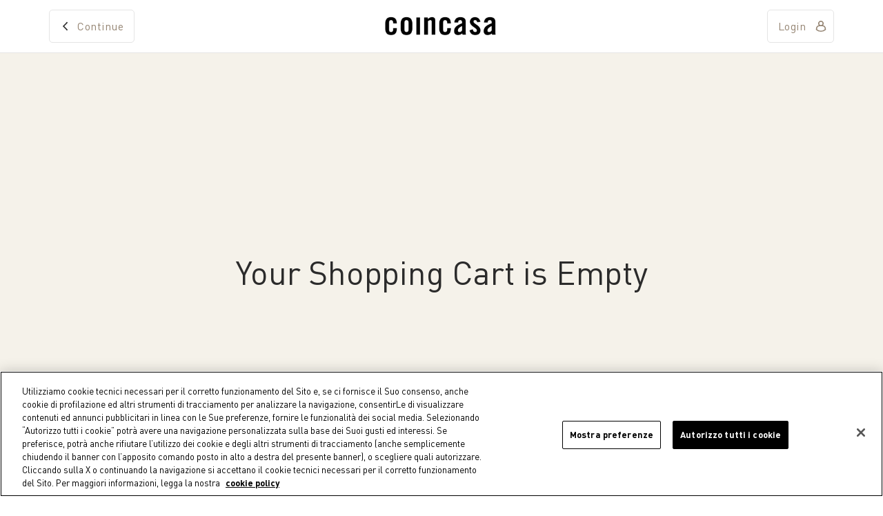

--- FILE ---
content_type: text/html;charset=UTF-8
request_url: https://www.coin.it/en-cz/cart
body_size: 6534
content:
<!DOCTYPE html>
<html lang="en-cz" class="" data-publicpath="/on/demandware.static/Sites-coin_eu-Site/-/default/v1769119417137/">
<!-- C37B9I4R -->
<head>


  <script>
    window.__dl = {"head":{"pageCategory":"checkout","siteVersion":"4.0.104","statusCode":"200","pageSection":"cart"},"pageload":{"event":"checkout","ecommerce":{"currencyCode":"EUR","checkout":{"actionField":{"step":1},"totalOrderValue":null,"shippingMethod":"","paymentMethod":null,"products":[]}}}};
    var dataLayer = window.__dl && window.__dl.head && [].concat(window.__dl.head);
    
    // // keep this line
var dataLayerPersonalData = {"userId":"","loginState":"visitor","mailMd5":"","device":"d","registeredNewsletter":"false","Registeredservices":"","experience":"appsalesexcluded_customersestero_customernofurniture_everyone_unregistered","pageCountry":"CZ","pageLanguage":"en","currency":"EUR"};
for(var key in dataLayerPersonalData) {
  dataLayer[0][key] = dataLayerPersonalData[key]
};
  </script>







  <!-- Google Consent Mode -->
<script>
    window.dataLayer=window.dataLayer||[];
    function gtag(){
        dataLayer.push(arguments);
    }
    gtag("consent","default", {
        ad_storage:"denied",
        analytics_storage:"denied",
        functionality_storage:"denied",
        personalization_storage:"denied",
        security_storage:"granted",
        ad_user_data:"denied",
        ad_personalization:"denied",
        wait_for_update:2000
    });
</script>
<!-- End Google Consent Mode -->
<!-- Google Tag Manager --> <script>(function(w,d,s,l,i){w[l]=w[l]||[];w[l].push({'gtm.start':
new Date().getTime(),event:'gtm.js'});var f=d.getElementsByTagName(s)[0], j=d.createElement(s),dl=l!='dataLayer'?'&l='+l:'';j.async=true;j.src= 'https://www.googletagmanager.com/gtm.js?id='+i+dl;f.parentNode.insertBefore(j,f); })(window,document,'script','dataLayer','GTM-KBPQRFV');</script>
<!-- End Google Tag Manager -->



<meta charset=UTF-8>
<meta http-equiv="x-ua-compatible" content="ie=edge">
<meta name="viewport" content="width=device-width, initial-scale=1">
<meta http-equiv="content-language" content="en-cz" />
<meta name="facebook-domain-verification" content="oo72ctt32o1qvmhtjovt45juo5i2gp" />


  
      
	 


	
  
    <!-- Inizio informativa di consenso dei cookie OneTrust per coin.it -->
    <script src="https://cdn.cookielaw.org/scripttemplates/otSDKStub.js"  type="text/javascript" charset="UTF-8" data-domain-script="2be22441-42c1-4033-a1bf-1c2603b8caf5" ></script>
    <script type="text/javascript">
      function OptanonWrapper() { }
    </script>
    <!-- Fine informativa di consenso dei cookie OneTrust per coin.it -->
  

 
	
      <title> Coin - Cart </title>
  
  



  



  <meta name="description" content="Cart of the RefArch website" />
  <meta name="keywords" content="RefArch,Cart" />







<link href="/on/demandware.static/Sites-coin_eu-Site/-/default/dwe49ae2c6/favicons/apple-touch-icon.png" rel='shortcut icon' type='image/x-icon' />
<link href="/on/demandware.static/Sites-coin_eu-Site/-/default/dwe49ae2c6/favicons/apple-touch-icon.png" rel='apple-touch-icon' />
<link href="/on/demandware.static/Sites-coin_eu-Site/-/default/dw29514bed/favicons/apple-touch-icon-57x57.png" rel='apple-touch-icon' sizes='57x57' />
<link href="/on/demandware.static/Sites-coin_eu-Site/-/default/dwfb3da24c/favicons/apple-touch-icon-72x72.png" rel='apple-touch-icon' sizes='72x72' />
<link href="/on/demandware.static/Sites-coin_eu-Site/-/default/dw51518067/favicons/apple-touch-icon-76x76.png" rel='apple-touch-icon' sizes='76x76' />
<link href="/on/demandware.static/Sites-coin_eu-Site/-/default/dw02153086/favicons/apple-touch-icon-114x114.png" rel='apple-touch-icon' sizes='114x114' />
<link href="/on/demandware.static/Sites-coin_eu-Site/-/default/dwe009fd17/favicons/apple-touch-icon-120x120.png" rel='apple-touch-icon' sizes='120x120' />
<link href="/on/demandware.static/Sites-coin_eu-Site/-/en_CZ/v1769119417137/favicons/apple-touch-icon-144x144.png" rel='apple-touch-icon' sizes='144x144' />
<link href="/on/demandware.static/Sites-coin_eu-Site/-/default/dw4744694e/favicons/apple-touch-icon-152x152.png" rel='apple-touch-icon' sizes='152x152' />
<link rel="icon" type="image/png" sizes="32x32" href="/on/demandware.static/Sites-coin_eu-Site/-/default/dw544a9bfe/favicons/favicon-32x32.png" />
<link rel="icon" type="image/png" sizes="16x16" href="/on/demandware.static/Sites-coin_eu-Site/-/default/dwf04cf64a/favicons/favicon-16x16.png" />
<link rel="manifest" href="/on/demandware.static/Sites-coin_eu-Site/-/default/dwe2db7b8d/favicons/site.webmanifest" />
<link rel="icon" type="image/x-icon" href="/on/demandware.static/Sites-coin_eu-Site/-/default/dw303b4524/favicons/favicon-v2.ico" />
<meta name="apple-mobile-web-app-title" content="COIN" />
<meta name="application-name" content="COIN" />
<meta name="msapplication-TileColor" content="#da532c" />
<meta name="msapplication-config" content="/on/demandware.static/Sites-coin_eu-Site/-/default/dw5a3630c8/favicons/browserconfig.xml" />
<meta name="theme-color" content="#ffffff" />






  <link rel="canonical" href="https://www.coin.it/en-cz/cart" />






  <link rel="stylesheet" href="https://www.coin.it/on/demandware.static/Sites-coin_eu-Site/-/default/v1769119417137/css/cart.css" />

  <link rel="stylesheet" href="https://www.coin.it/on/demandware.static/Sites-coin_eu-Site/-/default/v1769119417137/css/main.css" />



  <meta name="google-site-verification" content="1U55Z3ssy0vUP09TgUyyFBOmZuG8OmaWUSTMR3ISB7k" />



  <meta name="facebook-domain-verification" content="jsvgmg5xqji8tt9rdp3tqhnx5sn9bk" />


<script>
  window.apiroot = "/on/demandware.store/Sites-coin_eu-Site/en_CZ";
</script>





<link rel="alternate" hreflang="en-at" href="https://www.coin.it/on/demandware.store/Sites-undefined-Site/en_AT/Cart-Show" />

<link rel="alternate" hreflang="it-at" href="https://www.coin.it/on/demandware.store/Sites-undefined-Site/it_AT/Cart-Show" />

<link rel="alternate" hreflang="en-be" href="https://www.coin.it/on/demandware.store/Sites-undefined-Site/en_BE/Cart-Show" />

<link rel="alternate" hreflang="it-be" href="https://www.coin.it/on/demandware.store/Sites-undefined-Site/it_BE/Cart-Show" />

<link rel="alternate" hreflang="en-bg" href="https://www.coin.it/on/demandware.store/Sites-undefined-Site/en_BG/Cart-Show" />

<link rel="alternate" hreflang="it-bg" href="https://www.coin.it/on/demandware.store/Sites-undefined-Site/it_BG/Cart-Show" />

<link rel="alternate" hreflang="en-hr" href="https://www.coin.it/on/demandware.store/Sites-undefined-Site/en_HR/Cart-Show" />

<link rel="alternate" hreflang="it-hr" href="https://www.coin.it/on/demandware.store/Sites-undefined-Site/it_HR/Cart-Show" />

<link rel="alternate" hreflang="en-cy" href="https://www.coin.it/on/demandware.store/Sites-undefined-Site/en_CY/Cart-Show" />

<link rel="alternate" hreflang="it-cy" href="https://www.coin.it/on/demandware.store/Sites-undefined-Site/it_CY/Cart-Show" />

<link rel="alternate" hreflang="en-cz" href="https://www.coin.it/on/demandware.store/Sites-undefined-Site/en_CZ/Cart-Show" />

<link rel="alternate" hreflang="it-cz" href="https://www.coin.it/on/demandware.store/Sites-undefined-Site/it_CZ/Cart-Show" />

<link rel="alternate" hreflang="en-dk" href="https://www.coin.it/on/demandware.store/Sites-undefined-Site/en_DK/Cart-Show" />

<link rel="alternate" hreflang="it-dk" href="https://www.coin.it/on/demandware.store/Sites-undefined-Site/it_DK/Cart-Show" />

<link rel="alternate" hreflang="en-ee" href="https://www.coin.it/on/demandware.store/Sites-undefined-Site/en_EE/Cart-Show" />

<link rel="alternate" hreflang="it-ee" href="https://www.coin.it/on/demandware.store/Sites-undefined-Site/it_EE/Cart-Show" />

<link rel="alternate" hreflang="en-fi" href="https://www.coin.it/on/demandware.store/Sites-undefined-Site/en_FI/Cart-Show" />

<link rel="alternate" hreflang="it-fi" href="https://www.coin.it/on/demandware.store/Sites-undefined-Site/it_FI/Cart-Show" />

<link rel="alternate" hreflang="en-fr" href="https://www.coin.it/on/demandware.store/Sites-undefined-Site/en_FR/Cart-Show" />

<link rel="alternate" hreflang="it-fr" href="https://www.coin.it/on/demandware.store/Sites-undefined-Site/it_FR/Cart-Show" />

<link rel="alternate" hreflang="en-de" href="https://www.coin.it/on/demandware.store/Sites-undefined-Site/en_DE/Cart-Show" />

<link rel="alternate" hreflang="it-de" href="https://www.coin.it/on/demandware.store/Sites-undefined-Site/it_DE/Cart-Show" />

<link rel="alternate" hreflang="en-gr" href="https://www.coin.it/on/demandware.store/Sites-undefined-Site/en_GR/Cart-Show" />

<link rel="alternate" hreflang="it-gr" href="https://www.coin.it/on/demandware.store/Sites-undefined-Site/it_GR/Cart-Show" />

<link rel="alternate" hreflang="en-hu" href="https://www.coin.it/on/demandware.store/Sites-undefined-Site/en_HU/Cart-Show" />

<link rel="alternate" hreflang="it-hu" href="https://www.coin.it/on/demandware.store/Sites-undefined-Site/it_HU/Cart-Show" />

<link rel="alternate" hreflang="en-ie" href="https://www.coin.it/on/demandware.store/Sites-undefined-Site/en_IE/Cart-Show" />

<link rel="alternate" hreflang="it-ie" href="https://www.coin.it/on/demandware.store/Sites-undefined-Site/it_IE/Cart-Show" />

<link rel="alternate" hreflang="x-default" href="https://www.coin.it/on/demandware.store/Sites-undefined-Site/it_IT/Cart-Show" />

<link rel="alternate" hreflang="en-it" href="https://www.coin.it/on/demandware.store/Sites-undefined-Site/en_IT/Cart-Show" />

<link rel="alternate" hreflang="en-lv" href="https://www.coin.it/on/demandware.store/Sites-undefined-Site/en_LV/Cart-Show" />

<link rel="alternate" hreflang="it-lv" href="https://www.coin.it/on/demandware.store/Sites-undefined-Site/it_LV/Cart-Show" />

<link rel="alternate" hreflang="en-lt" href="https://www.coin.it/on/demandware.store/Sites-undefined-Site/en_LT/Cart-Show" />

<link rel="alternate" hreflang="it-lt" href="https://www.coin.it/on/demandware.store/Sites-undefined-Site/it_LT/Cart-Show" />

<link rel="alternate" hreflang="en-lu" href="https://www.coin.it/on/demandware.store/Sites-undefined-Site/en_LU/Cart-Show" />

<link rel="alternate" hreflang="it-lu" href="https://www.coin.it/on/demandware.store/Sites-undefined-Site/it_LU/Cart-Show" />

<link rel="alternate" hreflang="en-mt" href="https://www.coin.it/on/demandware.store/Sites-undefined-Site/en_MT/Cart-Show" />

<link rel="alternate" hreflang="it-mt" href="https://www.coin.it/on/demandware.store/Sites-undefined-Site/it_MT/Cart-Show" />

<link rel="alternate" hreflang="en-nl" href="https://www.coin.it/on/demandware.store/Sites-undefined-Site/en_NL/Cart-Show" />

<link rel="alternate" hreflang="it-nl" href="https://www.coin.it/on/demandware.store/Sites-undefined-Site/it_NL/Cart-Show" />

<link rel="alternate" hreflang="en-pl" href="https://www.coin.it/on/demandware.store/Sites-undefined-Site/en_PL/Cart-Show" />

<link rel="alternate" hreflang="it-pl" href="https://www.coin.it/on/demandware.store/Sites-undefined-Site/it_PL/Cart-Show" />

<link rel="alternate" hreflang="en-pt" href="https://www.coin.it/on/demandware.store/Sites-undefined-Site/en_PT/Cart-Show" />

<link rel="alternate" hreflang="it-pt" href="https://www.coin.it/on/demandware.store/Sites-undefined-Site/it_PT/Cart-Show" />

<link rel="alternate" hreflang="en-ro" href="https://www.coin.it/on/demandware.store/Sites-undefined-Site/en_RO/Cart-Show" />

<link rel="alternate" hreflang="it-ro" href="https://www.coin.it/on/demandware.store/Sites-undefined-Site/it_RO/Cart-Show" />

<link rel="alternate" hreflang="en-sk" href="https://www.coin.it/on/demandware.store/Sites-undefined-Site/en_SK/Cart-Show" />

<link rel="alternate" hreflang="it-sk" href="https://www.coin.it/on/demandware.store/Sites-undefined-Site/it_SK/Cart-Show" />

<link rel="alternate" hreflang="en-si" href="https://www.coin.it/on/demandware.store/Sites-undefined-Site/en_SI/Cart-Show" />

<link rel="alternate" hreflang="it-si" href="https://www.coin.it/on/demandware.store/Sites-undefined-Site/it_SI/Cart-Show" />

<link rel="alternate" hreflang="en-es" href="https://www.coin.it/on/demandware.store/Sites-undefined-Site/en_ES/Cart-Show" />

<link rel="alternate" hreflang="it-es" href="https://www.coin.it/on/demandware.store/Sites-undefined-Site/it_ES/Cart-Show" />

<link rel="alternate" hreflang="en-se" href="https://www.coin.it/on/demandware.store/Sites-undefined-Site/en_SE/Cart-Show" />

<link rel="alternate" hreflang="it-se" href="https://www.coin.it/on/demandware.store/Sites-undefined-Site/it_SE/Cart-Show" />






  <script src="https://www.google.com/recaptcha/api.js" async defer></script>


<script>
window.FORM_LABELS = {
  missingValue: {
      checkbox: "Required field.",
      radio: "Required field.",
      select: "Required field.",
      'select-multiple': "Required field.",
      default: "Required field.",
  },
  patternMismatch: {
      email: "Enter a valid email address",
      password: "Password does not match",
      url: "Invalid field",
      number: "Invalid field",
      color: "Invalid field",
      date: "Invalid field",
      time: "Invalid field",
      month: "Invalid field",
      default: "Invalid field",
  },
  outOfRange: {
      over: "Valore troppo alto",
      under: "Valore troppo basso",
  },
  wrongLength: {
      over: "Field is too long.",
      under: "Field is too short.",
  }
}
</script>
<script>
window.OTPResource = {
  urls: {
    send: "/on/demandware.store/Sites-coin_eu-Site/en_CZ/OTP-Send",
    verify: "/on/demandware.store/Sites-coin_eu-Site/en_CZ/OTP-Verify"
  },
  messages: {
    sendTitleEmail: "We sent you an email.",
    sendTitlePhone: "We sent you an sms.",
    sendBtnSubmit: "Continue",
    sendNewOTP: "Send new code",
    verifySuccessTitle: "Verification completed!",
    verifyErrorTitle: "The code is not valid.",
    genericError: "Verification has not been successful. Try again",
    resendOTPMessage: "Code resent"
  }
}
</script>
<script>
window.CoinCard = {
  getCustomerProfileURL: "/on/demandware.store/Sites-coin_eu-Site/en_CZ/CoinCard-GetCustomerProfile",
  checkEmailForAssociation: "/on/demandware.store/Sites-coin_eu-Site/en_CZ/CoinCard-CheckEmailForAssociation"
}
</script>



<script type="text/javascript"> 
  (function(c,l,a,r,i,t,y){
    c[a]=c[a]||function(){(c[a].q=c[a].q||[]).push(arguments)};
    t=l.createElement(r);t.async=1;t.src="https://www.clarity.ms/tag/"+i;
    y=l.getElementsByTagName(r)[0];y.parentNode.insertBefore(t,y);
  })(window, document,"clarity","script","riu66c7xip");
</script>
<script type="text/javascript">//<!--
/* <![CDATA[ (head-active_data.js) */
var dw = (window.dw || {});
dw.ac = {
    _analytics: null,
    _events: [],
    _category: "",
    _searchData: "",
    _anact: "",
    _anact_nohit_tag: "",
    _analytics_enabled: "true",
    _timeZone: "Europe/Rome",
    _capture: function(configs) {
        if (Object.prototype.toString.call(configs) === "[object Array]") {
            configs.forEach(captureObject);
            return;
        }
        dw.ac._events.push(configs);
    },
	capture: function() { 
		dw.ac._capture(arguments);
		// send to CQ as well:
		if (window.CQuotient) {
			window.CQuotient.trackEventsFromAC(arguments);
		}
	},
    EV_PRD_SEARCHHIT: "searchhit",
    EV_PRD_DETAIL: "detail",
    EV_PRD_RECOMMENDATION: "recommendation",
    EV_PRD_SETPRODUCT: "setproduct",
    applyContext: function(context) {
        if (typeof context === "object" && context.hasOwnProperty("category")) {
        	dw.ac._category = context.category;
        }
        if (typeof context === "object" && context.hasOwnProperty("searchData")) {
        	dw.ac._searchData = context.searchData;
        }
    },
    setDWAnalytics: function(analytics) {
        dw.ac._analytics = analytics;
    },
    eventsIsEmpty: function() {
        return 0 == dw.ac._events.length;
    }
};
/* ]]> */
// -->
</script>
<script type="text/javascript">//<!--
/* <![CDATA[ (head-cquotient.js) */
var CQuotient = window.CQuotient = {};
CQuotient.clientId = 'bgnw-coin_eu';
CQuotient.realm = 'BGNW';
CQuotient.siteId = 'coin_eu';
CQuotient.instanceType = 'prd';
CQuotient.locale = 'en_CZ';
CQuotient.fbPixelId = '__UNKNOWN__';
CQuotient.activities = [];
CQuotient.cqcid='';
CQuotient.cquid='';
CQuotient.cqeid='';
CQuotient.cqlid='';
CQuotient.apiHost='api.cquotient.com';
/* Turn this on to test against Staging Einstein */
/* CQuotient.useTest= true; */
CQuotient.useTest = ('true' === 'false');
CQuotient.initFromCookies = function () {
	var ca = document.cookie.split(';');
	for(var i=0;i < ca.length;i++) {
	  var c = ca[i];
	  while (c.charAt(0)==' ') c = c.substring(1,c.length);
	  if (c.indexOf('cqcid=') == 0) {
		CQuotient.cqcid=c.substring('cqcid='.length,c.length);
	  } else if (c.indexOf('cquid=') == 0) {
		  var value = c.substring('cquid='.length,c.length);
		  if (value) {
		  	var split_value = value.split("|", 3);
		  	if (split_value.length > 0) {
			  CQuotient.cquid=split_value[0];
		  	}
		  	if (split_value.length > 1) {
			  CQuotient.cqeid=split_value[1];
		  	}
		  	if (split_value.length > 2) {
			  CQuotient.cqlid=split_value[2];
		  	}
		  }
	  }
	}
}
CQuotient.getCQCookieId = function () {
	if(window.CQuotient.cqcid == '')
		window.CQuotient.initFromCookies();
	return window.CQuotient.cqcid;
};
CQuotient.getCQUserId = function () {
	if(window.CQuotient.cquid == '')
		window.CQuotient.initFromCookies();
	return window.CQuotient.cquid;
};
CQuotient.getCQHashedEmail = function () {
	if(window.CQuotient.cqeid == '')
		window.CQuotient.initFromCookies();
	return window.CQuotient.cqeid;
};
CQuotient.getCQHashedLogin = function () {
	if(window.CQuotient.cqlid == '')
		window.CQuotient.initFromCookies();
	return window.CQuotient.cqlid;
};
CQuotient.trackEventsFromAC = function (/* Object or Array */ events) {
try {
	if (Object.prototype.toString.call(events) === "[object Array]") {
		events.forEach(_trackASingleCQEvent);
	} else {
		CQuotient._trackASingleCQEvent(events);
	}
} catch(err) {}
};
CQuotient._trackASingleCQEvent = function ( /* Object */ event) {
	if (event && event.id) {
		if (event.type === dw.ac.EV_PRD_DETAIL) {
			CQuotient.trackViewProduct( {id:'', alt_id: event.id, type: 'raw_sku'} );
		} // not handling the other dw.ac.* events currently
	}
};
CQuotient.trackViewProduct = function(/* Object */ cqParamData){
	var cq_params = {};
	cq_params.cookieId = CQuotient.getCQCookieId();
	cq_params.userId = CQuotient.getCQUserId();
	cq_params.emailId = CQuotient.getCQHashedEmail();
	cq_params.loginId = CQuotient.getCQHashedLogin();
	cq_params.product = cqParamData.product;
	cq_params.realm = cqParamData.realm;
	cq_params.siteId = cqParamData.siteId;
	cq_params.instanceType = cqParamData.instanceType;
	cq_params.locale = CQuotient.locale;
	
	if(CQuotient.sendActivity) {
		CQuotient.sendActivity(CQuotient.clientId, 'viewProduct', cq_params);
	} else {
		CQuotient.activities.push({activityType: 'viewProduct', parameters: cq_params});
	}
};
/* ]]> */
// -->
</script>

</head>
<body id="cart-show"
class=" ">

<!-- Google Tag Manager (noscript) -->
<noscript><iframe src="https://www.googletagmanager.com/ns.html?id=GTM-KBPQRFV" height="0" width="0" style="display:none;visibility:hidden"></iframe></noscript>
<!-- End Google Tag Manager (noscript) -->


<!-- Google Tag Manager (noscript) -->

<!-- End Google Tag Manager (noscript) -->


<header  class="header js-main-header no-menu">
  <div class="container">
    

    <section class="header-top col-12">
      
        
          <a href="/en-cz/" class="header-btn back" aria-label="home">
            Continue
          </a>
        
      
      
      <div class="logo">
        <a href="/en-cz/">
          <img src="/on/demandware.static/Sites-coin_eu-Site/-/en_CZ/v1769119417137/images/coin-brand-loop-2x.gif?v=0.29445077086797433" width="300" height="100" alt="Coin" />
        </a>
      </div>
      
        <div>
          <a href="/en-cz/account" class="header-btn account " aria-label="account">
            Login
          </a>
        </div>
      
      <div class="actions left-actions">
        <button class="burger action action__wrapper js-burger" aria-haspopup="dialog" aria-controls="main-nav"><span class="d-none d-md-block">All</span></button>
        <button class="search-mobile action action__wrapper js-search-mobile" aria-haspopup="dialog" aria-controls="header-search" modal-open="search-modal"></button>
        
      </div>
      <div class="header-search"  >
  <form role="search"
    class="search-form"
    action="/en-cz/search"
    method="get"
    name="simpleSearch">
      <input class="form-control search-field js-search-field"
        type="search"
        name="q"
        id="search-input"
        placeholder="Search"
        role="combobox"
        aria-haspopup="listbox"
        aria-owns="search-results"
        aria-expanded="false"
        aria-autocomplete="list"
        aria-activedescendant=""
        aria-controls="search-results"
        aria-label="Search"
        autocomplete="off" />

    <button type="reset" class="icon-close js-reset-button" aria-label="Clear search keywords"></button>
    <button type="submit" class="icon-search" aria-label="Submit search keywords"></button>
    <input type="hidden" value="en_CZ" name="lang" />
  </form>
  <div class="suggestions-wrapper js-suggestions-wrapper" data-url="/on/demandware.store/Sites-coin_eu-Site/en_CZ/SearchServices-GetSuggestions?q="></div>
</div>


  
  
  

<div id="search-modal"  class="modal modal-left" aria-hidden="true">
  <div class="modal-overlay" tabindex="-1" modal-close>
    <div class="modal-container js-modal-container " role="dialog" aria-modal="true">
      <button type="button" class="modal-close" aria-label="modal.close" modal-close></button>
      
    <div class="modal-content">

      <div class="header-search-mobile" data-option-url="/on/demandware.store/Sites-coin_eu-Site/en_CZ/SearchServices-GetSuggestions?q=">
        <form role="search"
          class="search-form"
          action="/en-cz/search"
          method="get"
          name="simpleSearch">
            <input class="form-control search-field js-search-field"
              type="search"
              name="q"
              placeholder="Search"
              role="combobox"
              aria-describedby="search-assistive-text"
              aria-haspopup="listbox"
              aria-owns="search-results"
              aria-expanded="false"
              aria-autocomplete="list"
              aria-activedescendant=""
              aria-controls="search-results"
              aria-label="Search"
              autocomplete="off"
              value="" />
          <button type="reset" class="icon-close js-reset-button" aria-label="Clear search keywords"></button>
          <button type="submit" class="icon-search" aria-label="Submit search keywords"></button>
          <input type="hidden" value="en_CZ" name="lang" />
        </form>
        <div class="suggestions-wrapper js-suggestions-wrapper"></div>
      </div>

    </div>
  
    </div>
  </div>
</div>

      



<div class="actions right-actions">
  <a href="/en-cz/account" class="account action__wrapper" aria-label="account">
    <span class="action icon-account"></span>
  </a>
  <a href="/en-cz/stores" class="storelocator action__wrapper" aria-label="store locator">
    <span class="action icon-pin"></span>
  </a>
  <a href="/en-cz/cart" class="action__wrapper cart-link" aria-label="cart">
    <span class="js-cart-bag  empty-cart hide action">
      <span class="item-count">null</span>
    </span>
  </a>
</div>
    </section>
    
  </section>
  
  </div>

  <div class="overlay-menu js-close-button" aria-hidden="true"></div>
</header>
<main id="maincontent" class="no-menu">

  
  
  

  
    <div class="container cart-empty">
      <div class="row">
        <div class="col-12 text-center">
          <h1 class="heading-h1">Your Shopping Cart is Empty</h1>
        </div>
      </div>
    </div>

  <div class="container">
    
	 


	



 
	
  </div>

</main>

<footer class="checkout-footer">
  <div class="main-content">
    <div class="main-content--left">
      <h2 class="footer-item--header returns">Easy and free return</h2>
      <p class="footer-item--body">Returns by courier and in-store always free.</p>
    </div>
    <div class="main-content--right">
      <h2 class="footer-item--header secure-payments">Secure payments</h2>
      <p class="footer-item--body">Safe and careless shopping</p>
      <div class="payment-card-icons">
        <span class="icon-pay-visa"></span>
        <span class="icon-pay-mastercard"></span>
        <span class="icon-pay-american-express"></span>
        <span class="icon-pay-maestro"></span>
        <span class="icon-pay-klarna"></span>
      </div>
    </div>
  </div>
  <div class="footer-copy">
    <div class="container">
      
	
	<div class="content-asset"><!-- dwMarker="content" dwContentID="21faaefcd3323e4a4aba507507" -->
		<div class = "row">
<div class = "col-lg-6 text-left">
   <p> Coin S.p.A. Tax code / VAT number 04391480276, share capital € 10.000.000,00 fully paid up </p>
</div>
<div class = "col-lg-6 text-right">
   <p class = "footer-copy-links">
      <a href="https://www.coin.it/en-cz/dati-aziendali/datiaziendali.html"> Company data </a>
      <a href="https://www.coin.it/en-cz/cookie-policy/cookie-policy.html">Cookie Policy</a>
      <a href="#"> Privacy Policy </a>
     <a href="https://www.coin.it/en-cz/note-legali-2/note-legali-2.html">Legal Notice</a></li>
   </p>
</div>
</div>
	</div> <!-- End content-asset -->



      
    </div>
  </div>
</footer>



  <script src="/on/demandware.static/Sites-coin_eu-Site/-/default/v1769119417137/js/cart.js" defer=""></script>

  <script src="/on/demandware.static/Sites-coin_eu-Site/-/default/v1769119417137/js/project.js" defer=""></script>

  <script src="/on/demandware.static/Sites-coin_eu-Site/-/default/v1769119417137/js/main.js" defer=""></script>



<script>
    document.onkeydown = function(evt) {
        evt = evt || window.event;
        if (evt.ctrlKey && (evt.keyCode == 77 || evt.keyCode == 71)) { // M|G
          if (document.documentElement.classList.contains('debug-grid')){
            document.documentElement.classList.remove('debug-grid');
            document.cookie =  'devgrid=false; path=/; SameSite: none; Max-Age=-99999999';
          } else {
            document.documentElement.classList.add('debug-grid');
            document.cookie =  'devgrid=true; path=/; SameSite: none';
          }
        }
    };
    </script>



<wainclude url="/on/demandware.store/Sites-coin_eu-Site/en_CZ/ConsentTracking-Check">
<!-- Demandware Analytics code 1.0 (body_end-analytics-tracking-asynch.js) -->
<script type="text/javascript">//<!--
/* <![CDATA[ */
function trackPage() {
    try{
        var trackingUrl = "https://www.coin.it/on/demandware.store/Sites-coin_eu-Site/en_CZ/__Analytics-Start";
        var dwAnalytics = dw.__dwAnalytics.getTracker(trackingUrl);
        if (typeof dw.ac == "undefined") {
            dwAnalytics.trackPageView();
        } else {
            dw.ac.setDWAnalytics(dwAnalytics);
        }
    }catch(err) {};
}
/* ]]> */
// -->
</script>
<script type="text/javascript" src="/on/demandware.static/Sites-coin_eu-Site/-/en_CZ/v1769119417137/internal/jscript/dwanalytics-22.2.js" async="async" onload="trackPage()"></script>
<!-- Demandware Active Data (body_end-active_data.js) -->
<script src="/on/demandware.static/Sites-coin_eu-Site/-/en_CZ/v1769119417137/internal/jscript/dwac-21.7.js" type="text/javascript" async="async"></script><!-- CQuotient Activity Tracking (body_end-cquotient.js) -->
<script src="https://cdn.cquotient.com/js/v2/gretel.min.js" type="text/javascript" async="async"></script>
</body>
</html>

--- FILE ---
content_type: text/css
request_url: https://www.coin.it/on/demandware.static/Sites-coin_eu-Site/-/default/v1769119417137/css/cart.css
body_size: 29441
content:
.swatch-circle-beige{border:0.063em solid rgba(0,0,0,0.3);width:2.5em;height:2.5em;background:beige;border-radius:1.25em;display:block;position:relative}.swatch-circle-beige.disabled{opacity:0.2}.swatch-filter-beige{border:0.063em solid rgba(0,0,0,0.3);width:1.38em;height:1.38em;background:beige;border-radius:.69em;background-color:beige;display:block;position:relative}.swatch-filter-beige.disabled{opacity:0.2}.swatch-circle-black{border:0.063em solid rgba(0,0,0,0.3);width:2.5em;height:2.5em;background:#000;border-radius:1.25em;display:block;position:relative}.swatch-circle-black.disabled{opacity:0.2}.swatch-filter-black{border:0.063em solid rgba(0,0,0,0.3);width:1.38em;height:1.38em;background:#000;border-radius:.69em;background-color:#000;display:block;position:relative}.swatch-filter-black.disabled{opacity:0.2}.swatch-circle-blue{border:0.063em solid rgba(0,0,0,0.3);width:2.5em;height:2.5em;background:#0070d2;border-radius:1.25em;display:block;position:relative}.swatch-circle-blue.disabled{opacity:0.2}.swatch-filter-blue{border:0.063em solid rgba(0,0,0,0.3);width:1.38em;height:1.38em;background:#0070d2;border-radius:.69em;background-color:#0070d2;display:block;position:relative}.swatch-filter-blue.disabled{opacity:0.2}.swatch-circle-brown{border:0.063em solid rgba(0,0,0,0.3);width:2.5em;height:2.5em;background:brown;border-radius:1.25em;display:block;position:relative}.swatch-circle-brown.disabled{opacity:0.2}.swatch-filter-brown{border:0.063em solid rgba(0,0,0,0.3);width:1.38em;height:1.38em;background:brown;border-radius:.69em;background-color:brown;display:block;position:relative}.swatch-filter-brown.disabled{opacity:0.2}.swatch-circle-green{border:0.063em solid rgba(0,0,0,0.3);width:2.5em;height:2.5em;background:#008827;border-radius:1.25em;display:block;position:relative}.swatch-circle-green.disabled{opacity:0.2}.swatch-filter-green{border:0.063em solid rgba(0,0,0,0.3);width:1.38em;height:1.38em;background:#008827;border-radius:.69em;background-color:#008827;display:block;position:relative}.swatch-filter-green.disabled{opacity:0.2}.swatch-circle-grey{border:0.063em solid rgba(0,0,0,0.3);width:2.5em;height:2.5em;background:#8f979d;border-radius:1.25em;display:block;position:relative}.swatch-circle-grey.disabled{opacity:0.2}.swatch-filter-grey{border:0.063em solid rgba(0,0,0,0.3);width:1.38em;height:1.38em;background:#8f979d;border-radius:.69em;background-color:#8f979d;display:block;position:relative}.swatch-filter-grey.disabled{opacity:0.2}.swatch-circle-navy{border:0.063em solid rgba(0,0,0,0.3);width:2.5em;height:2.5em;background:navy;border-radius:1.25em;display:block;position:relative}.swatch-circle-navy.disabled{opacity:0.2}.swatch-filter-navy{border:0.063em solid rgba(0,0,0,0.3);width:1.38em;height:1.38em;background:navy;border-radius:.69em;background-color:navy;display:block;position:relative}.swatch-filter-navy.disabled{opacity:0.2}.swatch-circle-orange{border:0.063em solid rgba(0,0,0,0.3);width:2.5em;height:2.5em;background:orange;border-radius:1.25em;display:block;position:relative}.swatch-circle-orange.disabled{opacity:0.2}.swatch-filter-orange{border:0.063em solid rgba(0,0,0,0.3);width:1.38em;height:1.38em;background:orange;border-radius:.69em;background-color:orange;display:block;position:relative}.swatch-filter-orange.disabled{opacity:0.2}.swatch-circle-pink{border:0.063em solid rgba(0,0,0,0.3);width:2.5em;height:2.5em;background:#fe249a;border-radius:1.25em;display:block;position:relative}.swatch-circle-pink.disabled{opacity:0.2}.swatch-filter-pink{border:0.063em solid rgba(0,0,0,0.3);width:1.38em;height:1.38em;background:#fe249a;border-radius:.69em;background-color:#fe249a;display:block;position:relative}.swatch-filter-pink.disabled{opacity:0.2}.swatch-circle-purple{border:0.063em solid rgba(0,0,0,0.3);width:2.5em;height:2.5em;background:purple;border-radius:1.25em;display:block;position:relative}.swatch-circle-purple.disabled{opacity:0.2}.swatch-filter-purple{border:0.063em solid rgba(0,0,0,0.3);width:1.38em;height:1.38em;background:purple;border-radius:.69em;background-color:purple;display:block;position:relative}.swatch-filter-purple.disabled{opacity:0.2}.swatch-circle-red{border:0.063em solid rgba(0,0,0,0.3);width:2.5em;height:2.5em;background:red;border-radius:1.25em;display:block;position:relative}.swatch-circle-red.disabled{opacity:0.2}.swatch-filter-red{border:0.063em solid rgba(0,0,0,0.3);width:1.38em;height:1.38em;background:red;border-radius:.69em;background-color:red;display:block;position:relative}.swatch-filter-red.disabled{opacity:0.2}.swatch-circle-white{border:0.063em solid rgba(0,0,0,0.3);width:2.5em;height:2.5em;background:#fff;border-radius:1.25em;display:block;position:relative}.swatch-circle-white.disabled{opacity:0.2}.swatch-filter-white{border:0.063em solid rgba(0,0,0,0.3);width:1.38em;height:1.38em;background:#fff;border-radius:.69em;background-color:#fff;display:block;position:relative}.swatch-filter-white.disabled{opacity:0.2}.swatch-circle-yellow{border:0.063em solid rgba(0,0,0,0.3);width:2.5em;height:2.5em;background:#ff0;border-radius:1.25em;display:block;position:relative}.swatch-circle-yellow.disabled{opacity:0.2}.swatch-filter-yellow{border:0.063em solid rgba(0,0,0,0.3);width:1.38em;height:1.38em;background:#ff0;border-radius:.69em;background-color:#ff0;display:block;position:relative}.swatch-filter-yellow.disabled{opacity:0.2}.swatch-circle-miscellaneous{background:linear-gradient(0deg, #821e91 0, #821e91 25%, #edd134 25%, #ff0 50%, #edd134 50%, #59ba00 50%, #59ba00 76%, #111 76%, #111 100%),linear-gradient(0deg, #0e5cd1 0, #0e5cd1 50%, #e20b0b 50%, #e20b0b 100%);background-repeat:repeat-y, repeat;background-size:50% 100%, 100% 100%;border:0.063em solid rgba(0,0,0,0.3);border-radius:1.25em;display:block;height:2.5em;position:relative;transform:rotate(35deg);width:2.5em}.swatch-circle-miscellaneous.disabled{opacity:0.2}.swatch-circle-miscellaneous.selected::after{transform:rotate(-35deg)}.attribute{margin-top:0.938em}.attribute label{display:block}.swatch a{text-decoration:none}@media (max-width: 543.98px){.primary-images{margin:0;padding:0}}.prices-add-to-cart-actions{width:100%;position:fixed;bottom:0;z-index:50;padding-right:0;padding-left:0;left:0}@media (max-width: 543.98px){.prices-add-to-cart-actions{background-color:rgba(255,255,255,0.95);box-shadow:0 2px 10px rgba(0,0,0,0.2)}}@media (min-width: 544px){.prices-add-to-cart-actions{position:static;padding:0 0.9375em}}.prices-add-to-cart-actions .price{text-align:center}.prices{padding-bottom:0.5em;padding-top:0.5em;text-align:center}.cart-and-ipay{text-align:center}@media (max-width: 543.98px){.cart-and-ipay{padding-bottom:26px}.cart-and-ipay .btn{width:98%;margin:1%;display:block}}.add-to-cart-messages{transform:translate(-50%, -50%);position:fixed;top:15%;left:50%}.add-to-basket-alert{animation:fade 5s linear forwards;box-shadow:1px 1px 5px grey;padding:1em}@keyframes fade{0%{opacity:0}10%{opacity:1}90%{opacity:1}100%{opacity:0}}.add-to-basket-alert.show{display:block}.simple-quantity{margin-top:1em}.main-attributes{margin-top:1em}.size-chart{margin-top:1.071em}div.availability{margin-top:1.071em}.bundle-item{padding-bottom:1em;border-bottom:1px solid #ccc}.bundle-item:last-child{border-bottom:none}.container.product-detail{margin-top:2em;margin-bottom:2em}@media (max-width: 543.98px){.container.product-detail{margin-top:0;margin-bottom:0}}.product-option:not(:first-child){margin-top:1.071em}.quick-view-dialog,.choose-bonus-product-dialog{max-width:56.25em}.quick-view-dialog .selectable-bonus-product-line-item,.choose-bonus-product-dialog .selectable-bonus-product-line-item{margin-top:0.2em;margin-bottom:0.2em;padding-top:0.3em;padding-bottom:0.3em}.quick-view-dialog .beenSelected,.choose-bonus-product-dialog .beenSelected{background-color:#eee}.quick-view-dialog .modal-header,.choose-bonus-product-dialog .modal-header{background-color:#eee;border-bottom:2px solid #ccc;border-top-left-radius:0.1875rem;border-top-right-radius:0.1875rem}.quick-view-dialog .modal-header .full-pdp-link,.choose-bonus-product-dialog .modal-header .full-pdp-link{color:#00a1e0}.quick-view-dialog .modal-header .close,.choose-bonus-product-dialog .modal-header .close{font-size:2rem;line-height:1.5rem}.quick-view-dialog .modal-title,.choose-bonus-product-dialog .modal-title{font-size:1em}.quick-view-dialog .product-name,.choose-bonus-product-dialog .product-name{font-size:1.875em}.quick-view-dialog .swatch-circle,.choose-bonus-product-dialog .swatch-circle{border:0.063em solid rgba(0,0,0,0.3);width:2.5em;height:2.5em;background:#fff;border-radius:1.25em;border:0.063em solid rgba(0,0,0,0.3);display:inline-block;margin-right:0.313em;position:relative}.quick-view-dialog .swatch-circle.color-value[data-selected=true]::after,.choose-bonus-product-dialog .swatch-circle.color-value[data-selected=true]::after{color:#000;content:'\f058';display:table-caption;font-family:'FontAwesome';font-size:1.625em;left:0.295em;position:absolute}.quick-view-dialog .swatch-circle.color-value.selected::after,.choose-bonus-product-dialog .swatch-circle.color-value.selected::after{background:#fff;border-radius:50%;color:#000;content:'\f058';display:table-caption;font-family:'FontAwesome';font-size:1.625em;height:0.75em;left:0.31em;line-height:0.8em;position:absolute;top:0.35em;width:0.8em}.quick-view-dialog .swatch-circle i.fa-times-circle,.choose-bonus-product-dialog .swatch-circle i.fa-times-circle{background:#fff;border-radius:50%;height:0.75em;line-height:0.8em;width:0.8em}.quick-view-dialog a[disabled] .swatch-circle,.choose-bonus-product-dialog a[disabled] .swatch-circle{cursor:not-allowed}.quick-view-dialog a[disabled] .swatch-circle.color-value.selected::after,.choose-bonus-product-dialog a[disabled] .swatch-circle.color-value.selected::after{background-color:#495057}.quick-view-dialog .availablity-container,.choose-bonus-product-dialog .availablity-container{text-align:right}.quick-view-dialog .availablity-container,.quick-view-dialog .size-chart,.choose-bonus-product-dialog .availablity-container,.choose-bonus-product-dialog .size-chart{margin-top:0.938em}.quick-view-dialog .modal-content,.choose-bonus-product-dialog .modal-content{border:1px solid rgba(0,0,0,0.2)}.quick-view-dialog .modal-body,.choose-bonus-product-dialog .modal-body{max-height:28.125em;overflow-y:auto}.quick-view-dialog button.close,.choose-bonus-product-dialog button.close{font-size:1.25em}.quick-view-dialog .modal-footer,.choose-bonus-product-dialog .modal-footer{background-color:#fff;border:none;border-bottom-right-radius:0.1875rem;border-bottom-left-radius:0.1875rem}.quick-view-dialog .modal-footer .prices .price,.choose-bonus-product-dialog .modal-footer .prices .price{font-size:1.6em}.quick-view-dialog .prices .sales,.choose-bonus-product-dialog .prices .sales{font-size:1.5rem}.quick-view-dialog .promotions,.choose-bonus-product-dialog .promotions{text-align:left;color:#c00}@media (max-width: 768.98px){.quick-view-dialog .bonus-summary,.choose-bonus-product-dialog .bonus-summary{font-size:0.625em}}@media (max-width: 768.98px){.quick-view-dialog .bonus-summary .bonus-product-name,.choose-bonus-product-dialog .bonus-summary .bonus-product-name{padding:0}}.quick-view-dialog .pre-cart-products,.choose-bonus-product-dialog .pre-cart-products{margin-right:0.125em}.quick-view-dialog .color-attribute,.choose-bonus-product-dialog .color-attribute{border:none;padding:0;background:none}.quick-view-dialog .non-input-label,.choose-bonus-product-dialog .non-input-label{display:block;margin-bottom:0.5rem}.single-approaching-discount{border:1px solid rgba(0,0,0,0.125);background-color:#fff;color:#008827;margin-bottom:0.3125rem}.checkout-continue{position:fixed;bottom:0;z-index:1;padding-right:0;padding-left:0}@media (max-width: 543.98px){.checkout-continue{background-color:rgba(255,255,255,0.95);box-shadow:0 2px 10px rgba(0,0,0,0.2)}.checkout-continue div{padding:.625em}}@media (min-width: 544px){.checkout-continue{position:static;padding-right:0.938em;padding-left:0.938em}}@media (max-width: 768.98px){.cart-mobile-summary .checkout-continue{display:none}}@media (max-width: 768.98px){.cart .checkout-continue{margin-top:0}.cart .grand-total__container{margin-bottom:0}}@media (max-width: 768.98px){.mb-sm-3.mobile-sticky{position:fixed;bottom:20px;width:inherit;left:0;padding:0 20px}}.edit{margin-right:0.625em}.product-edit{margin-top:auto}.product-edit a{font-size:0.813em}.line-item-attributes{font-size:0.813rem;margin:0}.item-attributes{display:inline-block;vertical-align:top}.line-item-divider{margin:.625em -.625rem .625em -.625rem}.line-item-name{text-overflow:ellipsis;white-space:nowrap;overflow:hidden;font-size:1em;color:#222;font-weight:bold;margin-bottom:.625em;width:90%}.line-item-price{font-size:1em;color:#222;font-weight:bold}.line-item-price-info{font-size:0.75em;margin-bottom:0.5rem}.no-margin-top{margin-top:0}.number-of-items{font-size:1.25rem;margin-top:1rem}@media (min-width: 544px){.number-of-items{margin-top:0}}.optional-promo{color:#00a1e0}.product-info{margin-bottom:0.313em;padding:.625em}@media (min-width: 769px){.product-info{height:auto}}@media (max-width: 991.98px){.product-info .product-detail-badge{margin-top:20px}}.product-to-remove{font-weight:bold}.item-image{height:5.625em;width:5.625em;margin-right:0.938em;-ms-flex-positive:0;flex-grow:0;-ms-flex-negative:0;flex-shrink:0}.item-image img.product-image{display:block;margin:0 auto;max-width:100%;height:auto;max-height:5.625em}.promo-code-form{display:none}@media (min-width: 544px){.promo-code-form{display:block}}.promo-code-submit{padding-left:0}.quantity-form{margin-bottom:0;margin-top:-0.313em}.product-info .remove-btn{color:#999;font-size:1.625em;padding:0;position:absolute;top:-.625rem;right:0.25rem;border:none;background-color:#fff}@media (min-width: 992px){.product-info .remove-btn{top:0;bottom:0;right:-.625rem;margin-top:-.625rem;margin-bottom:-.625rem}}.product-info .remove-btn-lg{border:none;border-radius:0;font-size:1.625em;position:absolute;top:0;right:0;bottom:0;padding-left:0.3125rem;padding-right:0.3125rem;z-index:1}.bonus-product{display:block;text-align:center}.remove-line-item{position:relative}.remove-coupon{border:none;background:transparent}.sub-total{font-weight:bold}.grand-total{font-size:1em;font-weight:600}.coupon-price-adjustment+.coupon-price-adjustment{margin-top:0.625rem}.coupon-price-adjustment{background-color:#fff;padding:0.625em;border:1px solid rgba(0,0,0,0.125);border-radius:0.1875rem}.coupon-promotion-relationship{font-size:0.813em;padding-left:1rem;margin-bottom:0}.coupons-and-promos{margin-bottom:0.625rem;padding-right:0;padding-left:0}.coupon-code{font-size:1.125em}.coupon-applied{color:#008827;font-size:0.813em}.coupon-not-applied{color:#c00;font-size:0.813em}.coupon-error{font-size:1.2rem;color:#c00;margin-top:0.25rem}.coupon-missing-error{display:none}.applied-promotion-discount{color:#008827;float:right}.promotion-information{margin-bottom:0.625rem;margin-top:0.625rem}.line-item-header{display:-ms-flexbox;display:flex;-ms-flex-direction:row;flex-direction:row;-ms-flex-pack:justify;justify-content:space-between}.bundle-includes{font-size:0.813em;margin-bottom:0.625em}.cart-page .bundled-line-item+.bundled-line-item::before,.cart-page .bonus-line-item-row+.bonus-line-item-msg::before{content:"";display:block;border-bottom:0.063em dashed #ccc;margin:0.625em -0.625em}.quantity-label{font-size:0.813em}.quantity{width:100%;min-width:5em}.bundle-misc{font-size:0.813rem}@media (max-width: 991.98px){.bundle-misc{margin-bottom:0.625em}}.valid-cart-error{min-height:6.5rem}.bundled-line-item .item-attributes{margin-left:0}.bonus-product-button{margin-right:1.5em}

/*# sourceMappingURL=[data-uri]*/
/*# sourceMappingURL=cart.css.map*/

--- FILE ---
content_type: text/plain; charset=utf-8
request_url: https://j.clarity.ms/collect
body_size: 85
content:
EXTRACT 4 {"8":"div.subtotals ~ div.grand-total__container p.grand-total"}